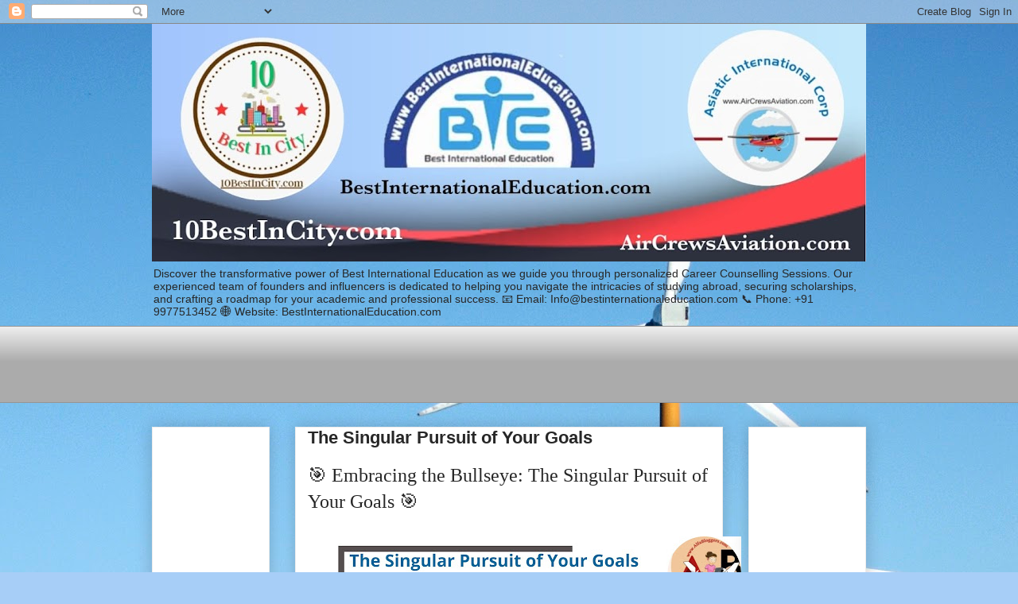

--- FILE ---
content_type: text/html; charset=UTF-8
request_url: https://www.bestinternationaleducation.com/2023/08/the-singular-pursuit-of-your-goals.html
body_size: 17226
content:
<!DOCTYPE html>
<html class='v2' dir='ltr' lang='en-GB'>
<head>
<link href='https://www.blogger.com/static/v1/widgets/335934321-css_bundle_v2.css' rel='stylesheet' type='text/css'/>
<meta content='width=1100' name='viewport'/>
<meta content='text/html; charset=UTF-8' http-equiv='Content-Type'/>
<meta content='blogger' name='generator'/>
<link href='https://www.bestinternationaleducation.com/favicon.ico' rel='icon' type='image/x-icon'/>
<link href='https://www.bestinternationaleducation.com/2023/08/the-singular-pursuit-of-your-goals.html' rel='canonical'/>
<link rel="alternate" type="application/atom+xml" title="Best International  Education Career Counselling in Indore  - Atom" href="https://www.bestinternationaleducation.com/feeds/posts/default" />
<link rel="alternate" type="application/rss+xml" title="Best International  Education Career Counselling in Indore  - RSS" href="https://www.bestinternationaleducation.com/feeds/posts/default?alt=rss" />
<link rel="service.post" type="application/atom+xml" title="Best International  Education Career Counselling in Indore  - Atom" href="https://www.blogger.com/feeds/4987995211718298744/posts/default" />

<link rel="alternate" type="application/atom+xml" title="Best International  Education Career Counselling in Indore  - Atom" href="https://www.bestinternationaleducation.com/feeds/3636480625928545813/comments/default" />
<!--Can't find substitution for tag [blog.ieCssRetrofitLinks]-->
<link href='https://blogger.googleusercontent.com/img/b/R29vZ2xl/AVvXsEiKBl2nIQS_80IzM-oe8FR8FR_Ku0wT7qXQQ__ocUBQjhzqx2GD39VOGa1IDNyXDaSCq4EMrqmBtCfOdXvqQ30wFuNRU2HbhJv8llMZwlKSpfTfbL3mhL5LcratTAmo4RoHc8vio5PEQpzKJJExDrWbNNO6TBJ8qSOzCHpaAu_izS6FKbbWt7f1wne9PGQ/w518-h366/Embracing%20the%20Bullseye%20Remote%20Work%20Productivity%20Strategies%20for%20LinkedIn%20Creators%20and%20Female%20Freelancers%20Maintaining%20Efficiency%20and%20Wellness%20in%20a%20Virtual%20Environment%20Power%20of%20Visualization%2010%20Attri.jpg' rel='image_src'/>
<meta content='https://www.bestinternationaleducation.com/2023/08/the-singular-pursuit-of-your-goals.html' property='og:url'/>
<meta content='The Singular Pursuit of Your Goals' property='og:title'/>
<meta content='🎯 Embracing the Bullseye: The Singular Pursuit of Your Goals 🎯 In the grand tapestry of life, where countless threads of experiences, emot...' property='og:description'/>
<meta content='https://blogger.googleusercontent.com/img/b/R29vZ2xl/AVvXsEiKBl2nIQS_80IzM-oe8FR8FR_Ku0wT7qXQQ__ocUBQjhzqx2GD39VOGa1IDNyXDaSCq4EMrqmBtCfOdXvqQ30wFuNRU2HbhJv8llMZwlKSpfTfbL3mhL5LcratTAmo4RoHc8vio5PEQpzKJJExDrWbNNO6TBJ8qSOzCHpaAu_izS6FKbbWt7f1wne9PGQ/w1200-h630-p-k-no-nu/Embracing%20the%20Bullseye%20Remote%20Work%20Productivity%20Strategies%20for%20LinkedIn%20Creators%20and%20Female%20Freelancers%20Maintaining%20Efficiency%20and%20Wellness%20in%20a%20Virtual%20Environment%20Power%20of%20Visualization%2010%20Attri.jpg' property='og:image'/>
<title>Best International  Education Career Counselling in Indore : The Singular Pursuit of Your Goals</title>
<style id='page-skin-1' type='text/css'><!--
/*
-----------------------------------------------
Blogger Template Style
Name:     Awesome Inc.
Designer: Tina Chen
URL:      tinachen.org
----------------------------------------------- */
/* Content
----------------------------------------------- */
body {
font: normal normal 18px Georgia, Utopia, 'Palatino Linotype', Palatino, serif;
color: #272727;
background: #a7cef7 url(https://themes.googleusercontent.com/image?id=0BwVBOzw_-hbMOWRhNDdjMjMtYWJkMi00ZmQwLTg3OGEtYjhmMWMxZGQzNmNm) no-repeat fixed top center /* Credit: mammamaart (http://www.istockphoto.com/portfolio/mammamaart?platform=blogger) */;
}
html body .content-outer {
min-width: 0;
max-width: 100%;
width: 100%;
}
a:link {
text-decoration: none;
color: #bcc832;
}
a:visited {
text-decoration: none;
color: #629242;
}
a:hover {
text-decoration: underline;
color: #3778cd;
}
.body-fauxcolumn-outer .cap-top {
position: absolute;
z-index: 1;
height: 276px;
width: 100%;
background: transparent none repeat-x scroll top left;
_background-image: none;
}
/* Columns
----------------------------------------------- */
.content-inner {
padding: 0;
}
.header-inner .section {
margin: 0 16px;
}
.tabs-inner .section {
margin: 0 16px;
}
.main-inner {
padding-top: 30px;
}
.main-inner .column-center-inner,
.main-inner .column-left-inner,
.main-inner .column-right-inner {
padding: 0 5px;
}
*+html body .main-inner .column-center-inner {
margin-top: -30px;
}
#layout .main-inner .column-center-inner {
margin-top: 0;
}
/* Header
----------------------------------------------- */
.header-outer {
margin: 0 0 0 0;
background: rgba(0,0,0,0) none repeat scroll 0 0;
}
.Header h1 {
font: normal bold 40px Arial, Tahoma, Helvetica, FreeSans, sans-serif;
color: #272727;
text-shadow: 0 0 -1px #000000;
}
.Header h1 a {
color: #272727;
}
.Header .description {
font: normal normal 14px Arial, Tahoma, Helvetica, FreeSans, sans-serif;
color: #272727;
}
.header-inner .Header .titlewrapper,
.header-inner .Header .descriptionwrapper {
padding-left: 0;
padding-right: 0;
margin-bottom: 0;
}
.header-inner .Header .titlewrapper {
padding-top: 22px;
}
/* Tabs
----------------------------------------------- */
.tabs-outer {
overflow: hidden;
position: relative;
background: #ececec url(https://resources.blogblog.com/blogblog/data/1kt/awesomeinc/tabs_gradient_light.png) repeat scroll 0 0;
}
#layout .tabs-outer {
overflow: visible;
}
.tabs-cap-top, .tabs-cap-bottom {
position: absolute;
width: 100%;
border-top: 1px solid #959595;
}
.tabs-cap-bottom {
bottom: 0;
}
.tabs-inner .widget li a {
display: inline-block;
margin: 0;
padding: .6em 1.5em;
font: normal bold 14px Arial, Tahoma, Helvetica, FreeSans, sans-serif;
color: #272727;
border-top: 1px solid #959595;
border-bottom: 1px solid #959595;
border-left: 1px solid #959595;
height: 16px;
line-height: 16px;
}
.tabs-inner .widget li:last-child a {
border-right: 1px solid #959595;
}
.tabs-inner .widget li.selected a, .tabs-inner .widget li a:hover {
background: #5d5d5d url(https://resources.blogblog.com/blogblog/data/1kt/awesomeinc/tabs_gradient_light.png) repeat-x scroll 0 -100px;
color: #ffffff;
}
/* Headings
----------------------------------------------- */
h2 {
font: normal bold 14px Arial, Tahoma, Helvetica, FreeSans, sans-serif;
color: #272727;
}
/* Widgets
----------------------------------------------- */
.main-inner .section {
margin: 0 27px;
padding: 0;
}
.main-inner .column-left-outer,
.main-inner .column-right-outer {
margin-top: 0;
}
#layout .main-inner .column-left-outer,
#layout .main-inner .column-right-outer {
margin-top: 0;
}
.main-inner .column-left-inner,
.main-inner .column-right-inner {
background: rgba(0,0,0,0) none repeat 0 0;
-moz-box-shadow: 0 0 0 rgba(0, 0, 0, .2);
-webkit-box-shadow: 0 0 0 rgba(0, 0, 0, .2);
-goog-ms-box-shadow: 0 0 0 rgba(0, 0, 0, .2);
box-shadow: 0 0 0 rgba(0, 0, 0, .2);
-moz-border-radius: 0;
-webkit-border-radius: 0;
-goog-ms-border-radius: 0;
border-radius: 0;
}
#layout .main-inner .column-left-inner,
#layout .main-inner .column-right-inner {
margin-top: 0;
}
.sidebar .widget {
font: normal normal 14px Arial, Tahoma, Helvetica, FreeSans, sans-serif;
color: #272727;
}
.sidebar .widget a:link {
color: #bcc832;
}
.sidebar .widget a:visited {
color: #629242;
}
.sidebar .widget a:hover {
color: #3778cd;
}
.sidebar .widget h2 {
text-shadow: 0 0 -1px #000000;
}
.main-inner .widget {
background-color: #ffffff;
border: 1px solid #ececec;
padding: 0 15px 15px;
margin: 20px -16px;
-moz-box-shadow: 0 0 20px rgba(0, 0, 0, .2);
-webkit-box-shadow: 0 0 20px rgba(0, 0, 0, .2);
-goog-ms-box-shadow: 0 0 20px rgba(0, 0, 0, .2);
box-shadow: 0 0 20px rgba(0, 0, 0, .2);
-moz-border-radius: 0;
-webkit-border-radius: 0;
-goog-ms-border-radius: 0;
border-radius: 0;
}
.main-inner .widget h2 {
margin: 0 -15px;
padding: .6em 15px .5em;
border-bottom: 1px solid rgba(0,0,0,0);
}
.footer-inner .widget h2 {
padding: 0 0 .4em;
border-bottom: 1px solid rgba(0,0,0,0);
}
.main-inner .widget h2 + div, .footer-inner .widget h2 + div {
border-top: 1px solid #ececec;
padding-top: 8px;
}
.main-inner .widget .widget-content {
margin: 0 -15px;
padding: 7px 15px 0;
}
.main-inner .widget ul, .main-inner .widget #ArchiveList ul.flat {
margin: -8px -15px 0;
padding: 0;
list-style: none;
}
.main-inner .widget #ArchiveList {
margin: -8px 0 0;
}
.main-inner .widget ul li, .main-inner .widget #ArchiveList ul.flat li {
padding: .5em 15px;
text-indent: 0;
color: #5d5d5d;
border-top: 1px solid #ececec;
border-bottom: 1px solid rgba(0,0,0,0);
}
.main-inner .widget #ArchiveList ul li {
padding-top: .25em;
padding-bottom: .25em;
}
.main-inner .widget ul li:first-child, .main-inner .widget #ArchiveList ul.flat li:first-child {
border-top: none;
}
.main-inner .widget ul li:last-child, .main-inner .widget #ArchiveList ul.flat li:last-child {
border-bottom: none;
}
.post-body {
position: relative;
}
.main-inner .widget .post-body ul {
padding: 0 2.5em;
margin: .5em 0;
list-style: disc;
}
.main-inner .widget .post-body ul li {
padding: 0.25em 0;
margin-bottom: .25em;
color: #272727;
border: none;
}
.footer-inner .widget ul {
padding: 0;
list-style: none;
}
.widget .zippy {
color: #5d5d5d;
}
/* Posts
----------------------------------------------- */
body .main-inner .Blog {
padding: 0;
margin-bottom: 1em;
background-color: transparent;
border: none;
-moz-box-shadow: 0 0 0 rgba(0, 0, 0, 0);
-webkit-box-shadow: 0 0 0 rgba(0, 0, 0, 0);
-goog-ms-box-shadow: 0 0 0 rgba(0, 0, 0, 0);
box-shadow: 0 0 0 rgba(0, 0, 0, 0);
}
.main-inner .section:last-child .Blog:last-child {
padding: 0;
margin-bottom: 1em;
}
.main-inner .widget h2.date-header {
margin: 0 -15px 1px;
padding: 0 0 0 0;
font: normal normal 14px Arial, Tahoma, Helvetica, FreeSans, sans-serif;
color: #272727;
background: transparent none no-repeat scroll top left;
border-top: 0 solid #ececec;
border-bottom: 1px solid rgba(0,0,0,0);
-moz-border-radius-topleft: 0;
-moz-border-radius-topright: 0;
-webkit-border-top-left-radius: 0;
-webkit-border-top-right-radius: 0;
border-top-left-radius: 0;
border-top-right-radius: 0;
position: static;
bottom: 100%;
right: 15px;
text-shadow: 0 0 -1px #000000;
}
.main-inner .widget h2.date-header span {
font: normal normal 14px Arial, Tahoma, Helvetica, FreeSans, sans-serif;
display: block;
padding: .5em 15px;
border-left: 0 solid #ececec;
border-right: 0 solid #ececec;
}
.date-outer {
position: relative;
margin: 30px 0 20px;
padding: 0 15px;
background-color: #ffffff;
border: 1px solid #ececec;
-moz-box-shadow: 0 0 20px rgba(0, 0, 0, .2);
-webkit-box-shadow: 0 0 20px rgba(0, 0, 0, .2);
-goog-ms-box-shadow: 0 0 20px rgba(0, 0, 0, .2);
box-shadow: 0 0 20px rgba(0, 0, 0, .2);
-moz-border-radius: 0;
-webkit-border-radius: 0;
-goog-ms-border-radius: 0;
border-radius: 0;
}
.date-outer:first-child {
margin-top: 0;
}
.date-outer:last-child {
margin-bottom: 20px;
-moz-border-radius-bottomleft: 0;
-moz-border-radius-bottomright: 0;
-webkit-border-bottom-left-radius: 0;
-webkit-border-bottom-right-radius: 0;
-goog-ms-border-bottom-left-radius: 0;
-goog-ms-border-bottom-right-radius: 0;
border-bottom-left-radius: 0;
border-bottom-right-radius: 0;
}
.date-posts {
margin: 0 -15px;
padding: 0 15px;
clear: both;
}
.post-outer, .inline-ad {
border-top: 1px solid #ececec;
margin: 0 -15px;
padding: 15px 15px;
}
.post-outer {
padding-bottom: 10px;
}
.post-outer:first-child {
padding-top: 0;
border-top: none;
}
.post-outer:last-child, .inline-ad:last-child {
border-bottom: none;
}
.post-body {
position: relative;
}
.post-body img {
padding: 8px;
background: rgba(0,0,0,0);
border: 1px solid rgba(0,0,0,0);
-moz-box-shadow: 0 0 0 rgba(0, 0, 0, .2);
-webkit-box-shadow: 0 0 0 rgba(0, 0, 0, .2);
box-shadow: 0 0 0 rgba(0, 0, 0, .2);
-moz-border-radius: 0;
-webkit-border-radius: 0;
border-radius: 0;
}
h3.post-title, h4 {
font: normal bold 22px Arial, Tahoma, Helvetica, FreeSans, sans-serif;
color: #272727;
}
h3.post-title a {
font: normal bold 22px Arial, Tahoma, Helvetica, FreeSans, sans-serif;
color: #272727;
}
h3.post-title a:hover {
color: #3778cd;
text-decoration: underline;
}
.post-header {
margin: 0 0 1em;
}
.post-body {
line-height: 1.4;
}
.post-outer h2 {
color: #272727;
}
.post-footer {
margin: 1.5em 0 0;
}
#blog-pager {
padding: 15px;
font-size: 120%;
background-color: #ffffff;
border: 1px solid #ececec;
-moz-box-shadow: 0 0 20px rgba(0, 0, 0, .2);
-webkit-box-shadow: 0 0 20px rgba(0, 0, 0, .2);
-goog-ms-box-shadow: 0 0 20px rgba(0, 0, 0, .2);
box-shadow: 0 0 20px rgba(0, 0, 0, .2);
-moz-border-radius: 0;
-webkit-border-radius: 0;
-goog-ms-border-radius: 0;
border-radius: 0;
-moz-border-radius-topleft: 0;
-moz-border-radius-topright: 0;
-webkit-border-top-left-radius: 0;
-webkit-border-top-right-radius: 0;
-goog-ms-border-top-left-radius: 0;
-goog-ms-border-top-right-radius: 0;
border-top-left-radius: 0;
border-top-right-radius-topright: 0;
margin-top: 1em;
}
.blog-feeds, .post-feeds {
margin: 1em 0;
text-align: center;
color: #272727;
}
.blog-feeds a, .post-feeds a {
color: #bcc832;
}
.blog-feeds a:visited, .post-feeds a:visited {
color: #629242;
}
.blog-feeds a:hover, .post-feeds a:hover {
color: #3778cd;
}
.post-outer .comments {
margin-top: 2em;
}
/* Comments
----------------------------------------------- */
.comments .comments-content .icon.blog-author {
background-repeat: no-repeat;
background-image: url([data-uri]);
}
.comments .comments-content .loadmore a {
border-top: 1px solid #959595;
border-bottom: 1px solid #959595;
}
.comments .continue {
border-top: 2px solid #959595;
}
/* Footer
----------------------------------------------- */
.footer-outer {
margin: -20px 0 -1px;
padding: 20px 0 0;
color: #272727;
overflow: hidden;
}
.footer-fauxborder-left {
border-top: 1px solid #ececec;
background: #ffffff none repeat scroll 0 0;
-moz-box-shadow: 0 0 20px rgba(0, 0, 0, .2);
-webkit-box-shadow: 0 0 20px rgba(0, 0, 0, .2);
-goog-ms-box-shadow: 0 0 20px rgba(0, 0, 0, .2);
box-shadow: 0 0 20px rgba(0, 0, 0, .2);
margin: 0 -20px;
}
/* Mobile
----------------------------------------------- */
body.mobile {
background-size: auto;
}
.mobile .body-fauxcolumn-outer {
background: transparent none repeat scroll top left;
}
*+html body.mobile .main-inner .column-center-inner {
margin-top: 0;
}
.mobile .main-inner .widget {
padding: 0 0 15px;
}
.mobile .main-inner .widget h2 + div,
.mobile .footer-inner .widget h2 + div {
border-top: none;
padding-top: 0;
}
.mobile .footer-inner .widget h2 {
padding: 0.5em 0;
border-bottom: none;
}
.mobile .main-inner .widget .widget-content {
margin: 0;
padding: 7px 0 0;
}
.mobile .main-inner .widget ul,
.mobile .main-inner .widget #ArchiveList ul.flat {
margin: 0 -15px 0;
}
.mobile .main-inner .widget h2.date-header {
right: 0;
}
.mobile .date-header span {
padding: 0.4em 0;
}
.mobile .date-outer:first-child {
margin-bottom: 0;
border: 1px solid #ececec;
-moz-border-radius-topleft: 0;
-moz-border-radius-topright: 0;
-webkit-border-top-left-radius: 0;
-webkit-border-top-right-radius: 0;
-goog-ms-border-top-left-radius: 0;
-goog-ms-border-top-right-radius: 0;
border-top-left-radius: 0;
border-top-right-radius: 0;
}
.mobile .date-outer {
border-color: #ececec;
border-width: 0 1px 1px;
}
.mobile .date-outer:last-child {
margin-bottom: 0;
}
.mobile .main-inner {
padding: 0;
}
.mobile .header-inner .section {
margin: 0;
}
.mobile .post-outer, .mobile .inline-ad {
padding: 5px 0;
}
.mobile .tabs-inner .section {
margin: 0 10px;
}
.mobile .main-inner .widget h2 {
margin: 0;
padding: 0;
}
.mobile .main-inner .widget h2.date-header span {
padding: 0;
}
.mobile .main-inner .widget .widget-content {
margin: 0;
padding: 7px 0 0;
}
.mobile #blog-pager {
border: 1px solid transparent;
background: #ffffff none repeat scroll 0 0;
}
.mobile .main-inner .column-left-inner,
.mobile .main-inner .column-right-inner {
background: rgba(0,0,0,0) none repeat 0 0;
-moz-box-shadow: none;
-webkit-box-shadow: none;
-goog-ms-box-shadow: none;
box-shadow: none;
}
.mobile .date-posts {
margin: 0;
padding: 0;
}
.mobile .footer-fauxborder-left {
margin: 0;
border-top: inherit;
}
.mobile .main-inner .section:last-child .Blog:last-child {
margin-bottom: 0;
}
.mobile-index-contents {
color: #272727;
}
.mobile .mobile-link-button {
background: #bcc832 url(https://resources.blogblog.com/blogblog/data/1kt/awesomeinc/tabs_gradient_light.png) repeat scroll 0 0;
}
.mobile-link-button a:link, .mobile-link-button a:visited {
color: #ffffff;
}
.mobile .tabs-inner .PageList .widget-content {
background: transparent;
border-top: 1px solid;
border-color: #959595;
color: #272727;
}
.mobile .tabs-inner .PageList .widget-content .pagelist-arrow {
border-left: 1px solid #959595;
}

--></style>
<style id='template-skin-1' type='text/css'><!--
body {
min-width: 930px;
}
.content-outer, .content-fauxcolumn-outer, .region-inner {
min-width: 930px;
max-width: 930px;
_width: 930px;
}
.main-inner .columns {
padding-left: 180px;
padding-right: 180px;
}
.main-inner .fauxcolumn-center-outer {
left: 180px;
right: 180px;
/* IE6 does not respect left and right together */
_width: expression(this.parentNode.offsetWidth -
parseInt("180px") -
parseInt("180px") + 'px');
}
.main-inner .fauxcolumn-left-outer {
width: 180px;
}
.main-inner .fauxcolumn-right-outer {
width: 180px;
}
.main-inner .column-left-outer {
width: 180px;
right: 100%;
margin-left: -180px;
}
.main-inner .column-right-outer {
width: 180px;
margin-right: -180px;
}
#layout {
min-width: 0;
}
#layout .content-outer {
min-width: 0;
width: 800px;
}
#layout .region-inner {
min-width: 0;
width: auto;
}
body#layout div.add_widget {
padding: 8px;
}
body#layout div.add_widget a {
margin-left: 32px;
}
--></style>
<style>
    body {background-image:url(https\:\/\/themes.googleusercontent.com\/image?id=0BwVBOzw_-hbMOWRhNDdjMjMtYWJkMi00ZmQwLTg3OGEtYjhmMWMxZGQzNmNm);}
    
@media (max-width: 200px) { body {background-image:url(https\:\/\/themes.googleusercontent.com\/image?id=0BwVBOzw_-hbMOWRhNDdjMjMtYWJkMi00ZmQwLTg3OGEtYjhmMWMxZGQzNmNm&options=w200);}}
@media (max-width: 400px) and (min-width: 201px) { body {background-image:url(https\:\/\/themes.googleusercontent.com\/image?id=0BwVBOzw_-hbMOWRhNDdjMjMtYWJkMi00ZmQwLTg3OGEtYjhmMWMxZGQzNmNm&options=w400);}}
@media (max-width: 800px) and (min-width: 401px) { body {background-image:url(https\:\/\/themes.googleusercontent.com\/image?id=0BwVBOzw_-hbMOWRhNDdjMjMtYWJkMi00ZmQwLTg3OGEtYjhmMWMxZGQzNmNm&options=w800);}}
@media (max-width: 1200px) and (min-width: 801px) { body {background-image:url(https\:\/\/themes.googleusercontent.com\/image?id=0BwVBOzw_-hbMOWRhNDdjMjMtYWJkMi00ZmQwLTg3OGEtYjhmMWMxZGQzNmNm&options=w1200);}}
/* Last tag covers anything over one higher than the previous max-size cap. */
@media (min-width: 1201px) { body {background-image:url(https\:\/\/themes.googleusercontent.com\/image?id=0BwVBOzw_-hbMOWRhNDdjMjMtYWJkMi00ZmQwLTg3OGEtYjhmMWMxZGQzNmNm&options=w1600);}}
  </style>
<link href='https://www.blogger.com/dyn-css/authorization.css?targetBlogID=4987995211718298744&amp;zx=00e1f4ae-8d31-4a80-9dc8-a5deee9ca5d1' media='none' onload='if(media!=&#39;all&#39;)media=&#39;all&#39;' rel='stylesheet'/><noscript><link href='https://www.blogger.com/dyn-css/authorization.css?targetBlogID=4987995211718298744&amp;zx=00e1f4ae-8d31-4a80-9dc8-a5deee9ca5d1' rel='stylesheet'/></noscript>
<meta name='google-adsense-platform-account' content='ca-host-pub-1556223355139109'/>
<meta name='google-adsense-platform-domain' content='blogspot.com'/>

<!-- data-ad-client=ca-pub-6370463716499017 -->

</head>
<body class='loading variant-light'>
<div class='navbar section' id='navbar' name='Navbar'><div class='widget Navbar' data-version='1' id='Navbar1'><script type="text/javascript">
    function setAttributeOnload(object, attribute, val) {
      if(window.addEventListener) {
        window.addEventListener('load',
          function(){ object[attribute] = val; }, false);
      } else {
        window.attachEvent('onload', function(){ object[attribute] = val; });
      }
    }
  </script>
<div id="navbar-iframe-container"></div>
<script type="text/javascript" src="https://apis.google.com/js/platform.js"></script>
<script type="text/javascript">
      gapi.load("gapi.iframes:gapi.iframes.style.bubble", function() {
        if (gapi.iframes && gapi.iframes.getContext) {
          gapi.iframes.getContext().openChild({
              url: 'https://www.blogger.com/navbar/4987995211718298744?po\x3d3636480625928545813\x26origin\x3dhttps://www.bestinternationaleducation.com',
              where: document.getElementById("navbar-iframe-container"),
              id: "navbar-iframe"
          });
        }
      });
    </script><script type="text/javascript">
(function() {
var script = document.createElement('script');
script.type = 'text/javascript';
script.src = '//pagead2.googlesyndication.com/pagead/js/google_top_exp.js';
var head = document.getElementsByTagName('head')[0];
if (head) {
head.appendChild(script);
}})();
</script>
</div></div>
<div class='body-fauxcolumns'>
<div class='fauxcolumn-outer body-fauxcolumn-outer'>
<div class='cap-top'>
<div class='cap-left'></div>
<div class='cap-right'></div>
</div>
<div class='fauxborder-left'>
<div class='fauxborder-right'></div>
<div class='fauxcolumn-inner'>
</div>
</div>
<div class='cap-bottom'>
<div class='cap-left'></div>
<div class='cap-right'></div>
</div>
</div>
</div>
<div class='content'>
<div class='content-fauxcolumns'>
<div class='fauxcolumn-outer content-fauxcolumn-outer'>
<div class='cap-top'>
<div class='cap-left'></div>
<div class='cap-right'></div>
</div>
<div class='fauxborder-left'>
<div class='fauxborder-right'></div>
<div class='fauxcolumn-inner'>
</div>
</div>
<div class='cap-bottom'>
<div class='cap-left'></div>
<div class='cap-right'></div>
</div>
</div>
</div>
<div class='content-outer'>
<div class='content-cap-top cap-top'>
<div class='cap-left'></div>
<div class='cap-right'></div>
</div>
<div class='fauxborder-left content-fauxborder-left'>
<div class='fauxborder-right content-fauxborder-right'></div>
<div class='content-inner'>
<header>
<div class='header-outer'>
<div class='header-cap-top cap-top'>
<div class='cap-left'></div>
<div class='cap-right'></div>
</div>
<div class='fauxborder-left header-fauxborder-left'>
<div class='fauxborder-right header-fauxborder-right'></div>
<div class='region-inner header-inner'>
<div class='header section' id='header' name='Header'><div class='widget Header' data-version='1' id='Header1'>
<div id='header-inner'>
<a href='https://www.bestinternationaleducation.com/' style='display: block'>
<img alt='Best International  Education Career Counselling in Indore ' height='299px; ' id='Header1_headerimg' src='https://blogger.googleusercontent.com/img/a/AVvXsEjRvXvi5dyklGqpNlCxZ9f8GYyZSPnTaOD02cjEqVevNMxsRab7RK5Bls1utEaMHZ0PSbiWbNTUBcAMte6-nKscVIp3zpcJgDBT2G993zwDtGeVvxe_JfFOOZiF2d2VmvXdQaBOr5YDesx3JiLQ4eFqWdg5e_AcIJN2X3egNOFNMgDPlLodmmoeyZSajKo=s898' style='display: block' width='898px; '/>
</a>
<div class='descriptionwrapper'>
<p class='description'><span>Discover the transformative power of Best International Education as we guide you through personalized Career Counselling Sessions. Our experienced team of founders and influencers is dedicated to helping you navigate the intricacies of studying abroad, securing scholarships, and crafting a roadmap for your academic and professional success.  📧 Email: Info@bestinternationaleducation.com
📞 Phone: +91 9977513452
🌐 Website: BestInternationalEducation.com</span></p>
</div>
</div>
</div></div>
</div>
</div>
<div class='header-cap-bottom cap-bottom'>
<div class='cap-left'></div>
<div class='cap-right'></div>
</div>
</div>
</header>
<div class='tabs-outer'>
<div class='tabs-cap-top cap-top'>
<div class='cap-left'></div>
<div class='cap-right'></div>
</div>
<div class='fauxborder-left tabs-fauxborder-left'>
<div class='fauxborder-right tabs-fauxborder-right'></div>
<div class='region-inner tabs-inner'>
<div class='tabs section' id='crosscol' name='Cross-column'><div class='widget AdSense' data-version='1' id='AdSense1'>
<div class='widget-content'>
<script async src="https://pagead2.googlesyndication.com/pagead/js/adsbygoogle.js?client=ca-pub-6370463716499017&host=ca-host-pub-1556223355139109" crossorigin="anonymous"></script>
<!-- best-international-education_crosscol_AdSense1_728x90_as -->
<ins class="adsbygoogle"
     style="display:inline-block;width:728px;height:90px"
     data-ad-client="ca-pub-6370463716499017"
     data-ad-host="ca-host-pub-1556223355139109"
     data-ad-slot="4349510449"></ins>
<script>
(adsbygoogle = window.adsbygoogle || []).push({});
</script>
<div class='clear'></div>
</div>
</div></div>
<div class='tabs no-items section' id='crosscol-overflow' name='Cross-Column 2'></div>
</div>
</div>
<div class='tabs-cap-bottom cap-bottom'>
<div class='cap-left'></div>
<div class='cap-right'></div>
</div>
</div>
<div class='main-outer'>
<div class='main-cap-top cap-top'>
<div class='cap-left'></div>
<div class='cap-right'></div>
</div>
<div class='fauxborder-left main-fauxborder-left'>
<div class='fauxborder-right main-fauxborder-right'></div>
<div class='region-inner main-inner'>
<div class='columns fauxcolumns'>
<div class='fauxcolumn-outer fauxcolumn-center-outer'>
<div class='cap-top'>
<div class='cap-left'></div>
<div class='cap-right'></div>
</div>
<div class='fauxborder-left'>
<div class='fauxborder-right'></div>
<div class='fauxcolumn-inner'>
</div>
</div>
<div class='cap-bottom'>
<div class='cap-left'></div>
<div class='cap-right'></div>
</div>
</div>
<div class='fauxcolumn-outer fauxcolumn-left-outer'>
<div class='cap-top'>
<div class='cap-left'></div>
<div class='cap-right'></div>
</div>
<div class='fauxborder-left'>
<div class='fauxborder-right'></div>
<div class='fauxcolumn-inner'>
</div>
</div>
<div class='cap-bottom'>
<div class='cap-left'></div>
<div class='cap-right'></div>
</div>
</div>
<div class='fauxcolumn-outer fauxcolumn-right-outer'>
<div class='cap-top'>
<div class='cap-left'></div>
<div class='cap-right'></div>
</div>
<div class='fauxborder-left'>
<div class='fauxborder-right'></div>
<div class='fauxcolumn-inner'>
</div>
</div>
<div class='cap-bottom'>
<div class='cap-left'></div>
<div class='cap-right'></div>
</div>
</div>
<!-- corrects IE6 width calculation -->
<div class='columns-inner'>
<div class='column-center-outer'>
<div class='column-center-inner'>
<div class='main section' id='main' name='Main'><div class='widget Blog' data-version='1' id='Blog1'>
<div class='blog-posts hfeed'>

          <div class="date-outer">
        

          <div class="date-posts">
        
<div class='post-outer'>
<div class='post hentry uncustomized-post-template' itemprop='blogPost' itemscope='itemscope' itemtype='http://schema.org/BlogPosting'>
<meta content='https://blogger.googleusercontent.com/img/b/R29vZ2xl/AVvXsEiKBl2nIQS_80IzM-oe8FR8FR_Ku0wT7qXQQ__ocUBQjhzqx2GD39VOGa1IDNyXDaSCq4EMrqmBtCfOdXvqQ30wFuNRU2HbhJv8llMZwlKSpfTfbL3mhL5LcratTAmo4RoHc8vio5PEQpzKJJExDrWbNNO6TBJ8qSOzCHpaAu_izS6FKbbWt7f1wne9PGQ/w518-h366/Embracing%20the%20Bullseye%20Remote%20Work%20Productivity%20Strategies%20for%20LinkedIn%20Creators%20and%20Female%20Freelancers%20Maintaining%20Efficiency%20and%20Wellness%20in%20a%20Virtual%20Environment%20Power%20of%20Visualization%2010%20Attri.jpg' itemprop='image_url'/>
<meta content='4987995211718298744' itemprop='blogId'/>
<meta content='3636480625928545813' itemprop='postId'/>
<a name='3636480625928545813'></a>
<h3 class='post-title entry-title' itemprop='name'>
The Singular Pursuit of Your Goals
</h3>
<div class='post-header'>
<div class='post-header-line-1'></div>
</div>
<div class='post-body entry-content' id='post-body-3636480625928545813' itemprop='description articleBody'>
<p><span style="font-family: georgia; font-size: x-large;">🎯 Embracing the Bullseye: The Singular Pursuit of Your Goals 🎯</span></p><p></p><div class="separator" style="clear: both; text-align: left;"><a href="https://blogger.googleusercontent.com/img/b/R29vZ2xl/AVvXsEiKBl2nIQS_80IzM-oe8FR8FR_Ku0wT7qXQQ__ocUBQjhzqx2GD39VOGa1IDNyXDaSCq4EMrqmBtCfOdXvqQ30wFuNRU2HbhJv8llMZwlKSpfTfbL3mhL5LcratTAmo4RoHc8vio5PEQpzKJJExDrWbNNO6TBJ8qSOzCHpaAu_izS6FKbbWt7f1wne9PGQ/s2245/Embracing%20the%20Bullseye%20Remote%20Work%20Productivity%20Strategies%20for%20LinkedIn%20Creators%20and%20Female%20Freelancers%20Maintaining%20Efficiency%20and%20Wellness%20in%20a%20Virtual%20Environment%20Power%20of%20Visualization%2010%20Attri.jpg" style="margin-left: 1em; margin-right: 1em;"><span style="font-family: georgia; font-size: x-large;"><img border="0" data-original-height="1587" data-original-width="2245" height="366" src="https://blogger.googleusercontent.com/img/b/R29vZ2xl/AVvXsEiKBl2nIQS_80IzM-oe8FR8FR_Ku0wT7qXQQ__ocUBQjhzqx2GD39VOGa1IDNyXDaSCq4EMrqmBtCfOdXvqQ30wFuNRU2HbhJv8llMZwlKSpfTfbL3mhL5LcratTAmo4RoHc8vio5PEQpzKJJExDrWbNNO6TBJ8qSOzCHpaAu_izS6FKbbWt7f1wne9PGQ/w518-h366/Embracing%20the%20Bullseye%20Remote%20Work%20Productivity%20Strategies%20for%20LinkedIn%20Creators%20and%20Female%20Freelancers%20Maintaining%20Efficiency%20and%20Wellness%20in%20a%20Virtual%20Environment%20Power%20of%20Visualization%2010%20Attri.jpg" width="518" /></span></a></div><div class="separator" style="clear: both; text-align: left;"><span style="font-family: georgia; font-size: x-large;"><br /></span></div><span style="font-family: georgia; font-size: x-large;"><p>In the grand tapestry of life, where countless threads of experiences, emotions, and opportunities weave together, there exists a singular thread that shines brighter and stronger than the rest&#8212;the thread of your goals. In a world teeming with distractions and diversions, the ability to hone in on this thread, to hold it steadfast in your gaze, is a superpower that propels you towards the realization of your dreams. "Focus on your goal, nothing else matters," echoes the anthem of achievers throughout history, serving as a guiding star amid the dark expanse of daily complexities.</p></span><p></p><p><span style="font-family: georgia; font-size: x-large;">When the allure of instant gratification tugs at your attention, and the siren call of social media beckons, remember that true achievement requires a different tune&#8212;one of unwavering focus. As you embark on your journey to conquer the peaks of your aspirations, bear in mind that focus isn't merely a choice, but a commitment to cultivating a mindset that can withstand the storms of distraction and temptation.</span></p><p><span style="font-family: georgia; font-size: x-large;">📌 Within the crucible of striving, one truth stands firm: maintaining focus is the cornerstone of success. The path to achievement isn't a linear march but a series of deliberate, purposeful steps. To this end, let's delve into the art of maintaining resolute concentration on your goals and navigate the labyrinthine corridors of productivity.</span></p><p><span style="font-family: georgia; font-size: x-large;"><b>&#9989; Clarity Illuminates the Path:</b></span></p><p><span style="font-family: georgia; font-size: x-large;">At the genesis of your pursuit, cast a spotlight on your ambitions by framing them within the SMART framework&#8212;Specific, Measurable, Achievable, Relevant, and Time-bound. Each element forms a compass point, ensuring your direction is true and your resolve remains fortified. A crystal-clear goal is an oasis of motivation that keeps you grounded and vigilant amidst life's chaotic currents.</span></p><p><span style="font-family: georgia; font-size: x-large;"><b>&#9989; The Mosaic of Progress:</b></span></p><p><span style="font-family: georgia; font-size: x-large;">Just as an intricate mosaic emerges from countless individual tiles, monumental achievements are born from the culmination of smaller, achievable steps. Dismantle your objectives into manageable fragments, reducing the enormity of the task at hand. These fragments, akin to stepping stones, not only maintain your sense of achievement but also function as guiding markers on your journey.</span></p><p><span style="font-family: georgia; font-size: x-large;"><b>&#9989; The Blueprint of Commitment:</b></span></p><p><span style="font-family: georgia; font-size: x-large;">Within the realm of focus, a plan is your most potent weapon. Chart a course of action that outlines the sequence of tasks, deadlines, and milestones. With this blueprint in hand, you're armed against the ambush of procrastination and sidetracking. Respecting your plan is a pact you make with your future self&#8212;an oath to honor the importance of your aspirations.</span></p><p><span style="font-family: georgia; font-size: x-large;"><b>&#9989; Taming the Tempest of Distractions:</b></span></p><p><span style="font-family: georgia; font-size: x-large;">In an era where notifications clamor for your attention and the digital world vies for your gaze, deliberate disconnection is a formidable ally. Designate a sanctuary of concentration, free from the pings and dings that divert your focus. The world's most captivating symphonies require silence to unfold; your goals deserve no less.</span></p><p><span style="font-family: georgia; font-size: x-large;"><b>&#9989; The Rhythm of Renewal:</b></span></p><p><span style="font-family: georgia; font-size: x-large;">Burning the candle at both ends serves only to exhaust your resolve. Productivity is a dance that requires harmonious intervals of rest. Embrace breaks not as detours but as necessary pauses for rejuvenation. A brisk walk, a deep breath of nature's elixir, or a moment of meditation are cadences that harmonize your pursuit.</span></p><p><span style="font-family: georgia; font-size: x-large;"><b>&#9989; The Sweet Symphony of Reward:</b></span></p><p><span style="font-family: georgia; font-size: x-large;">Amid the rigors of progress, orchestrate moments of celebration for each triumph, each advancement. These interludes of revelry intertwine joy with accomplishment, reinforcing your commitment and igniting the fire of determination. You are both the composer and the conductor of this symphony of success.</span></p><p><span style="font-family: georgia; font-size: x-large;">In this expedition toward your goals, expect challenges to pepper the path&#8212;unforeseen setbacks, unforeseeable obstacles. Remember, these are not indications of failure but rather essential chapters of your story. When you stumble, rise with newfound resolve, your focus unbroken.</span></p><p><span style="font-family: georgia; font-size: x-large;">For as long as your eyes remain steadfast on the beacon of your goal, the tumultuous seas of distraction shall not thwart your voyage. The unyielding thread of focus, delicately woven through the fabric of your intentions, shall guide you to the shores of triumph. With each step, each breath, and each heartbeat dedicated to your purpose, you engrave your legacy upon the annals of achievement. 🚀</span></p><p><span style="font-family: georgia; font-size: x-large;"><br /></span></p><p><span style="font-family: georgia; font-size: x-large;"><b>🎯 "Focus on Your Goal, Nothing else Matters."</b></span></p><p><span style="font-family: georgia; font-size: x-large;">Here are a few key points to consider when applying this concept:</span></p><p><span style="font-family: georgia; font-size: x-large;"><b>Clarity of Goal:&nbsp;</b></span></p><p><span style="font-family: georgia; font-size: x-large;">Ensure you have a clear and well-defined goal. Knowing exactly what you're striving for helps maintain focus and prevents distractions from derailing your progress.</span></p><p><span style="font-family: georgia; font-size: x-large;"><b>Eliminate Distractions:&nbsp;</b></span></p><p><span style="font-family: georgia; font-size: x-large;">In a world full of distractions, it's crucial to identify and eliminate anything that deviates your attention from your goal. This could involve turning off notifications, setting dedicated work hours, or creating a clutter-free workspace.</span></p><p><span style="font-family: georgia; font-size: x-large;"><b>Prioritization:&nbsp;</b></span></p><p><span style="font-family: georgia; font-size: x-large;">Not all tasks and activities are equal in their contribution to your goal. Prioritize tasks that directly align with your objective and have a higher impact.</span></p><p><span style="font-family: georgia; font-size: x-large;"><b>Time Management:&nbsp;</b></span></p><p><span style="font-family: georgia; font-size: x-large;">Allocate your time efficiently. Break down your goal into smaller tasks and allocate specific time slots to work on them. Avoid multitasking, as it can dilute your focus and effectiveness.</span></p><p><span style="font-family: georgia; font-size: x-large;"><b>Resilience:&nbsp;</b></span></p><p><span style="font-family: georgia; font-size: x-large;">Staying focused on your goal might require perseverance, especially when facing challenges or setbacks. Developing resilience helps you push through difficulties and maintain your determination.</span></p><p><span style="font-family: georgia; font-size: x-large;"><b>Mindfulness:&nbsp;</b></span></p><p><span style="font-family: georgia; font-size: x-large;">While focusing on your goal is important, remember to take moments to be mindful and present. This can help prevent burnout and allow you to appreciate the journey as well as the destination.</span></p><p><span style="font-family: georgia; font-size: x-large;"><b>Adaptability:&nbsp;</b></span></p><p><span style="font-family: georgia; font-size: x-large;">While maintaining a strong focus, remain open to adapting your strategies if necessary. Sometimes unforeseen circumstances might require adjustments to your approach.</span></p><p><span style="font-family: georgia; font-size: x-large;"><b>Self-Care:&nbsp;</b></span></p><p><span style="font-family: georgia; font-size: x-large;">Your physical and mental well-being play a significant role in your ability to stay focused. Ensure you're getting adequate rest, exercise, and nourishment.</span></p><p><span style="font-family: georgia; font-size: x-large;"><b>Measure Progress:&nbsp;</b></span></p><p><span style="font-family: georgia; font-size: x-large;">Regularly assess your progress toward your goal. Celebrate your achievements, even the small ones, as they can provide motivation to keep going.</span></p><p><span style="font-family: georgia; font-size: x-large;"><b>Avoid Perfectionism:&nbsp;</b></span></p><p><span style="font-family: georgia; font-size: x-large;">While aiming for excellence is important, getting stuck in perfectionism can hinder progress. Sometimes it's better to move forward with imperfect but good enough solutions.</span></p><p><span style="font-family: georgia; font-size: x-large;">Remember that while focusing on your goal is important, maintaining a healthy balance in life is equally crucial. Isolating yourself entirely from other aspects of life might lead to burnout or strained relationships. It's all about finding the right balance that allows you to channel your efforts toward your goal while still enjoying a well-rounded and fulfilling life.&nbsp;</span></p><p></p><div class="separator" style="clear: both; text-align: left;"><a href="https://blogger.googleusercontent.com/img/b/R29vZ2xl/AVvXsEhkOyrEMyt-oQjPiotOoKkRdJW6xQ7wXNjw6rgFHng-LVwwRqyPQekEX_z96Z1TKNZTxmeR0MmJB8pi3yivePPHwVR7Ngn5wmS6FSNfkuKBq8AW1_h-irY42fdDJSuwHmgrXkzYurRQLib4RBnf4f0eM2MbYW6KJ7QiLczEfKdYdX6bTweoJioYuQtNCwo/s2245/Essential%20Gmail%20Tips%20to%20Transform%20Your%20Email%20Experience%20%20%20Hiring%20Process%2010BestInCity.com%20Looking%20for%20Business%20Analyst%20%20Interns%20%20in%20Different%20Cities.%20%20%20Happy%20Bloggers%20Day%205%20Aug%202023%20%20%20hybrid%20Work%20.jpg" style="margin-left: 1em; margin-right: 1em;"><span style="font-family: georgia; font-size: x-large;"><img border="0" data-original-height="1587" data-original-width="2245" height="353" src="https://blogger.googleusercontent.com/img/b/R29vZ2xl/AVvXsEhkOyrEMyt-oQjPiotOoKkRdJW6xQ7wXNjw6rgFHng-LVwwRqyPQekEX_z96Z1TKNZTxmeR0MmJB8pi3yivePPHwVR7Ngn5wmS6FSNfkuKBq8AW1_h-irY42fdDJSuwHmgrXkzYurRQLib4RBnf4f0eM2MbYW6KJ7QiLczEfKdYdX6bTweoJioYuQtNCwo/w500-h353/Essential%20Gmail%20Tips%20to%20Transform%20Your%20Email%20Experience%20%20%20Hiring%20Process%2010BestInCity.com%20Looking%20for%20Business%20Analyst%20%20Interns%20%20in%20Different%20Cities.%20%20%20Happy%20Bloggers%20Day%205%20Aug%202023%20%20%20hybrid%20Work%20.jpg" width="500" /></span></a></div><span style="font-family: georgia; font-size: x-large;"><br /></span><div class="separator" style="clear: both; text-align: left;"><a href="https://blogger.googleusercontent.com/img/b/R29vZ2xl/AVvXsEg_RGEksfQlSP64JGrwOH73QiZJwPAPAULJtAVYp3NJiqNuShSO6hzWGfeAoSMbbYLpmnlOUcRF2nchgBMX4BO7ZAUQx_yitaCECy_bofkD0FQdgUdvsuRFklQE4qiBw-F3EV2a1fk3h_-b7VPDR8qgXXg6JuZx8h42OquG_TAJJB0VnMqv02XAFTMTAAU/s940/Hiring.jpeg" style="margin-left: 1em; margin-right: 1em;"><span style="font-family: georgia; font-size: x-large;"><img border="0" data-original-height="788" data-original-width="940" height="420" src="https://blogger.googleusercontent.com/img/b/R29vZ2xl/AVvXsEg_RGEksfQlSP64JGrwOH73QiZJwPAPAULJtAVYp3NJiqNuShSO6hzWGfeAoSMbbYLpmnlOUcRF2nchgBMX4BO7ZAUQx_yitaCECy_bofkD0FQdgUdvsuRFklQE4qiBw-F3EV2a1fk3h_-b7VPDR8qgXXg6JuZx8h42OquG_TAJJB0VnMqv02XAFTMTAAU/w501-h420/Hiring.jpeg" width="501" /></span></a></div><span style="font-family: georgia; font-size: x-large;"><br /></span><div class="separator" style="clear: both; text-align: left;"><a href="https://blogger.googleusercontent.com/img/b/R29vZ2xl/AVvXsEj9b4TYByHxukYFWEDNJRDwwhljznkjzLq69oUvFwirycpsVpzPAYbXbmcdtwYl4nAUKLG9iAa6I7bIpeVT6-PhetS0q5BNqKfEDcdUEDIY1wVpxJadeWqY27EqebCWB9YL4mrf4KJH9tE1vmojs4cKn9TuVDWrHmJFKAzJIHbk7qcL71OUo4GemSs3viw/s2245/Remote%20Work%20Productivity%20Strategies%20for%20LinkedIn%20Creators%20and%20Female%20Freelancers%20Maintaining%20Efficiency%20and%20Wellness%20in%20a%20Virtual%20Environment%20Power%20of%20Visualization%2010%20Attributes%20That%20Transcend%20Ta%20(1).jpg" style="margin-left: 1em; margin-right: 1em;"><span style="font-family: georgia; font-size: x-large;"><img border="0" data-original-height="1587" data-original-width="2245" height="412" src="https://blogger.googleusercontent.com/img/b/R29vZ2xl/AVvXsEj9b4TYByHxukYFWEDNJRDwwhljznkjzLq69oUvFwirycpsVpzPAYbXbmcdtwYl4nAUKLG9iAa6I7bIpeVT6-PhetS0q5BNqKfEDcdUEDIY1wVpxJadeWqY27EqebCWB9YL4mrf4KJH9tE1vmojs4cKn9TuVDWrHmJFKAzJIHbk7qcL71OUo4GemSs3viw/w583-h412/Remote%20Work%20Productivity%20Strategies%20for%20LinkedIn%20Creators%20and%20Female%20Freelancers%20Maintaining%20Efficiency%20and%20Wellness%20in%20a%20Virtual%20Environment%20Power%20of%20Visualization%2010%20Attributes%20That%20Transcend%20Ta%20(1).jpg" width="583" /></span></a></div><span style="font-family: georgia; font-size: x-large;"><br /></span><div class="separator" style="clear: both; text-align: left;"><a href="https://blogger.googleusercontent.com/img/b/R29vZ2xl/AVvXsEggJcnDRSpM8hp7MZnDh-m2Cje5VeEADeW0T3yBjG4oANLxe0474KcRwzYksfrrrZ8xrcTgzDiLdXyZ6M-jlubi_yiYDTZO60O_3pqNkyED-ip62khnSdF2fQqUoe5ysUmFYEkj6xUfohPaOeUXT_ktKq_TyQCQSGz34uzownozhwCKAhJwVT9IJ3qMAJ8/s1280/Scaling%20HR%20Operations%20for%20Growth%20Strategies%20for%20a%20Thriving%20Workforce.jpeg" style="margin-left: 1em; margin-right: 1em;"><span style="font-family: georgia; font-size: x-large;"><img border="0" data-original-height="720" data-original-width="1280" height="335" src="https://blogger.googleusercontent.com/img/b/R29vZ2xl/AVvXsEggJcnDRSpM8hp7MZnDh-m2Cje5VeEADeW0T3yBjG4oANLxe0474KcRwzYksfrrrZ8xrcTgzDiLdXyZ6M-jlubi_yiYDTZO60O_3pqNkyED-ip62khnSdF2fQqUoe5ysUmFYEkj6xUfohPaOeUXT_ktKq_TyQCQSGz34uzownozhwCKAhJwVT9IJ3qMAJ8/w595-h335/Scaling%20HR%20Operations%20for%20Growth%20Strategies%20for%20a%20Thriving%20Workforce.jpeg" width="595" /></span></a></div><span style="font-family: georgia; font-size: x-large;"><br /></span><div class="separator" style="clear: both; text-align: left;"><a href="https://blogger.googleusercontent.com/img/b/R29vZ2xl/AVvXsEgusg6IQhK-DXAbUKogz1sEAmqkyGg2aGUdJRgIpiARESYB5XXe4px1Aa3DZsXQFHbjGtT2jt9nOzdQjtFd4LFM_9Lo_LP9P7FwVSNWTFHuGzG1pA9QZ2s-DnBoHPpw6CqIAtVVy1juquikQboJ19-0ZhwdZk7z3RwY0pGXGDebfxmNz_gdcKDDk2HqyIk/s2245/Success%20is%20a%20Series%20of%20Small%20Wins%20%20Win-Win%20Collaboration%20with%20%20%20All%20LinkedIn%20for%20Creators,%20%20Founder,%20CEO,%20or%20a%20%20Busy%20Coach%20to%20join%20a%20Platform%20to%20Perform.jpg" style="margin-left: 1em; margin-right: 1em;"><span style="font-family: georgia; font-size: x-large;"><img border="0" data-original-height="1587" data-original-width="2245" height="398" src="https://blogger.googleusercontent.com/img/b/R29vZ2xl/AVvXsEgusg6IQhK-DXAbUKogz1sEAmqkyGg2aGUdJRgIpiARESYB5XXe4px1Aa3DZsXQFHbjGtT2jt9nOzdQjtFd4LFM_9Lo_LP9P7FwVSNWTFHuGzG1pA9QZ2s-DnBoHPpw6CqIAtVVy1juquikQboJ19-0ZhwdZk7z3RwY0pGXGDebfxmNz_gdcKDDk2HqyIk/w564-h398/Success%20is%20a%20Series%20of%20Small%20Wins%20%20Win-Win%20Collaboration%20with%20%20%20All%20LinkedIn%20for%20Creators,%20%20Founder,%20CEO,%20or%20a%20%20Busy%20Coach%20to%20join%20a%20Platform%20to%20Perform.jpg" width="564" /></span></a></div><span style="font-family: georgia; font-size: x-large;"><br /></span><div class="separator" style="clear: both; text-align: left;"><a href="https://blogger.googleusercontent.com/img/b/R29vZ2xl/AVvXsEgB4nSfXOZKLnD4rADEEpvK7TDO602stqCP_zD-P83k_0LqsNb5ivghJ8Tp6S-9VexbdLYu6oIVM5dqhaHqZ6qUk64FpByID5JXInv0zrfxY6E6NBZ1KpE03hxjwqfIF1PUb5WuHJ66He2A5VTvl3fPzKr-6dUE-C5-2GctrsxX670wbo-7eTmcFvf2uIc/s1080/Unleashing%20the%20Power%20of%20Collaboration%20between%20LinkedIn%20Creators%20and%20Asiatic%20International%20Corp.jpeg" style="margin-left: 1em; margin-right: 1em;"><span style="font-family: georgia; font-size: x-large;"><img border="0" data-original-height="1080" data-original-width="1080" height="552" src="https://blogger.googleusercontent.com/img/b/R29vZ2xl/AVvXsEgB4nSfXOZKLnD4rADEEpvK7TDO602stqCP_zD-P83k_0LqsNb5ivghJ8Tp6S-9VexbdLYu6oIVM5dqhaHqZ6qUk64FpByID5JXInv0zrfxY6E6NBZ1KpE03hxjwqfIF1PUb5WuHJ66He2A5VTvl3fPzKr-6dUE-C5-2GctrsxX670wbo-7eTmcFvf2uIc/w552-h552/Unleashing%20the%20Power%20of%20Collaboration%20between%20LinkedIn%20Creators%20and%20Asiatic%20International%20Corp.jpeg" width="552" /></span></a></div><span style="font-family: georgia; font-size: x-large;"><br /><span><br /></span></span><p></p><p><span style="font-family: georgia; font-size: x-large;">#goals #goalachievement #focus #rewards #distractions #selfmotivation #linkedinfamily #linkedinforcreators&nbsp;</span></p>
<div style='clear: both;'></div>
</div>
<div class='post-footer'>
<div class='post-footer-line post-footer-line-1'>
<span class='post-author vcard'>
</span>
<span class='post-timestamp'>
at
<meta content='https://www.bestinternationaleducation.com/2023/08/the-singular-pursuit-of-your-goals.html' itemprop='url'/>
<a class='timestamp-link' href='https://www.bestinternationaleducation.com/2023/08/the-singular-pursuit-of-your-goals.html' rel='bookmark' title='permanent link'><abbr class='published' itemprop='datePublished' title='2023-08-31T00:13:00-07:00'>August 31, 2023</abbr></a>
</span>
<span class='post-comment-link'>
</span>
<span class='post-icons'>
<span class='item-control blog-admin pid-947457608'>
<a href='https://www.blogger.com/post-edit.g?blogID=4987995211718298744&postID=3636480625928545813&from=pencil' title='Edit Post'>
<img alt='' class='icon-action' height='18' src='https://resources.blogblog.com/img/icon18_edit_allbkg.gif' width='18'/>
</a>
</span>
</span>
<div class='post-share-buttons goog-inline-block'>
<a class='goog-inline-block share-button sb-email' href='https://www.blogger.com/share-post.g?blogID=4987995211718298744&postID=3636480625928545813&target=email' target='_blank' title='Email This'><span class='share-button-link-text'>Email This</span></a><a class='goog-inline-block share-button sb-blog' href='https://www.blogger.com/share-post.g?blogID=4987995211718298744&postID=3636480625928545813&target=blog' onclick='window.open(this.href, "_blank", "height=270,width=475"); return false;' target='_blank' title='BlogThis!'><span class='share-button-link-text'>BlogThis!</span></a><a class='goog-inline-block share-button sb-twitter' href='https://www.blogger.com/share-post.g?blogID=4987995211718298744&postID=3636480625928545813&target=twitter' target='_blank' title='Share to X'><span class='share-button-link-text'>Share to X</span></a><a class='goog-inline-block share-button sb-facebook' href='https://www.blogger.com/share-post.g?blogID=4987995211718298744&postID=3636480625928545813&target=facebook' onclick='window.open(this.href, "_blank", "height=430,width=640"); return false;' target='_blank' title='Share to Facebook'><span class='share-button-link-text'>Share to Facebook</span></a><a class='goog-inline-block share-button sb-pinterest' href='https://www.blogger.com/share-post.g?blogID=4987995211718298744&postID=3636480625928545813&target=pinterest' target='_blank' title='Share to Pinterest'><span class='share-button-link-text'>Share to Pinterest</span></a>
</div>
</div>
<div class='post-footer-line post-footer-line-2'>
<span class='post-labels'>
Labels:
<a href='https://www.bestinternationaleducation.com/search/label/%23goals%20%23goalachievement%20%23focus%20%23rewards%20%23distractions%20%23selfmotivation%20%23linkedinfamily%20%23linkedinforcreators' rel='tag'>#goals #goalachievement #focus #rewards #distractions #selfmotivation #linkedinfamily #linkedinforcreators</a>,
<a href='https://www.bestinternationaleducation.com/search/label/The%20Singular%20Pursuit%20of%20Your%20Goals' rel='tag'>The Singular Pursuit of Your Goals</a>
</span>
</div>
<div class='post-footer-line post-footer-line-3'>
<span class='post-location'>
</span>
</div>
</div>
</div>
<div class='comments' id='comments'>
<a name='comments'></a>
<h4>No comments:</h4>
<div id='Blog1_comments-block-wrapper'>
<dl class='avatar-comment-indent' id='comments-block'>
</dl>
</div>
<p class='comment-footer'>
<div class='comment-form'>
<a name='comment-form'></a>
<h4 id='comment-post-message'>Post a Comment</h4>
<p>
</p>
<a href='https://www.blogger.com/comment/frame/4987995211718298744?po=3636480625928545813&hl=en-GB&saa=85391&origin=https://www.bestinternationaleducation.com' id='comment-editor-src'></a>
<iframe allowtransparency='true' class='blogger-iframe-colorize blogger-comment-from-post' frameborder='0' height='410px' id='comment-editor' name='comment-editor' src='' width='100%'></iframe>
<script src='https://www.blogger.com/static/v1/jsbin/2830521187-comment_from_post_iframe.js' type='text/javascript'></script>
<script type='text/javascript'>
      BLOG_CMT_createIframe('https://www.blogger.com/rpc_relay.html');
    </script>
</div>
</p>
</div>
</div>

        </div></div>
      
</div>
<div class='blog-pager' id='blog-pager'>
<span id='blog-pager-newer-link'>
<a class='blog-pager-newer-link' href='https://www.bestinternationaleducation.com/2023/08/rank-your-blog-in-google.html' id='Blog1_blog-pager-newer-link' title='Newer Post'>Newer Post</a>
</span>
<span id='blog-pager-older-link'>
<a class='blog-pager-older-link' href='https://www.bestinternationaleducation.com/2023/06/automated-linkedin-messaging-leveraging.html' id='Blog1_blog-pager-older-link' title='Older Post'>Older Post</a>
</span>
<a class='home-link' href='https://www.bestinternationaleducation.com/'>Home</a>
</div>
<div class='clear'></div>
<div class='post-feeds'>
<div class='feed-links'>
Subscribe to:
<a class='feed-link' href='https://www.bestinternationaleducation.com/feeds/3636480625928545813/comments/default' target='_blank' type='application/atom+xml'>Post Comments (Atom)</a>
</div>
</div>
</div></div>
</div>
</div>
<div class='column-left-outer'>
<div class='column-left-inner'>
<aside>
<div class='sidebar section' id='sidebar-left-1'><div class='widget AdSense' data-version='1' id='AdSense2'>
<div class='widget-content'>
<script async src="https://pagead2.googlesyndication.com/pagead/js/adsbygoogle.js?client=ca-pub-6370463716499017&host=ca-host-pub-1556223355139109" crossorigin="anonymous"></script>
<!-- best-international-education_sidebar-left-1_AdSense2_120x600_as -->
<ins class="adsbygoogle"
     style="display:inline-block;width:120px;height:600px"
     data-ad-client="ca-pub-6370463716499017"
     data-ad-host="ca-host-pub-1556223355139109"
     data-ad-slot="7812121075"></ins>
<script>
(adsbygoogle = window.adsbygoogle || []).push({});
</script>
<div class='clear'></div>
</div>
</div><div class='widget PopularPosts' data-version='1' id='PopularPosts1'>
<div class='widget-content popular-posts'>
<ul>
<li>
<div class='item-thumbnail-only'>
<div class='item-thumbnail'>
<a href='https://www.bestinternationaleducation.com/2021/05/kids-virtual-world-tour-visit-40.html' target='_blank'>
<img alt='' border='0' src='https://lh3.googleusercontent.com/blogger_img_proxy/AEn0k_uYeDnMb_6n1Pfl8xSJqqv2Adluz4tBiWFpI5SY_-nB75sD5xQxqG0Fq9XFlvAcBvLpzxp6xDK2wHo7bi9sXf1GcqpPQDk4Np0kH8CuL6QgUgckhg=w72-h72-n-k-no-nu'/>
</a>
</div>
<div class='item-title'><a href='https://www.bestinternationaleducation.com/2021/05/kids-virtual-world-tour-visit-40.html'> Kids   Virtual  World Tour   Visit  30 Countries in just  45 Days  Starting from 18 April 2022 [ Monday ] </a></div>
</div>
<div style='clear: both;'></div>
</li>
<li>
<div class='item-thumbnail-only'>
<div class='item-thumbnail'>
<a href='https://www.bestinternationaleducation.com/2018/12/rashmi-walwani.html' target='_blank'>
<img alt='' border='0' src='https://blogger.googleusercontent.com/img/b/R29vZ2xl/AVvXsEjL0_G7CY5iM5ASBNS1UMooVGsCmWeXAu9vbWOldshZsuNgtrgkqxYwdhqfhzmB5CracdrwS1pWieZytn_96WA6Nhy8GJfKbYRLXLmJ5WGjyXC-hb9sONBoWoAPnR5tVGAE5Cm3G51ugK4/w72-h72-p-k-no-nu/Dynamic+Team+for+AirCrews+Aviation+Pvt.+Ltd.+looking+for+an+Eextra-Ordinary.jpeg'/>
</a>
</div>
<div class='item-title'><a href='https://www.bestinternationaleducation.com/2018/12/rashmi-walwani.html'>Mili Chakraborthy Education Counsellor in Bhopal  Best Career Counselor in  Bhopal  Best International Education Career Counselling | Career Guidance | Career Planning</a></div>
</div>
<div style='clear: both;'></div>
</li>
</ul>
<div class='clear'></div>
</div>
</div><div class='widget HTML' data-version='1' id='HTML4'>
<h2 class='title'>Verti Amazon LBL</h2>
<div class='widget-content'>
LBL
<iframe sandbox="allow-popups allow-scripts allow-modals allow-forms allow-same-origin" style="width:120px;height:240px;" marginwidth="0" marginheight="0" scrolling="no" frameborder="0" src="//ws-in.amazon-adsystem.com/widgets/q?ServiceVersion=20070822&OneJS=1&Operation=GetAdHtml&MarketPlace=IN&source=ss&ref=as_ss_li_til&ad_type=product_link&tracking_id=10bestincit00-21&language=en_IN&marketplace=amazon&region=IN&placement=B0CC5BGT39&asins=B0CC5BGT39&linkId=e71315ca79b0e73cbf8897e2914794cc&show_border=true&link_opens_in_new_window=true"></iframe>
</div>
<div class='clear'></div>
</div><div class='widget HTML' data-version='1' id='HTML1'>
<h2 class='title'>Flying igh Amazon</h2>
<div class='widget-content'>
<iframe sandbox="allow-popups allow-scripts allow-modals allow-forms allow-same-origin" style="width:120px;height:240px;" marginwidth="0" marginheight="0" scrolling="no" frameborder="0" src="//ws-in.amazon-adsystem.com/widgets/q?ServiceVersion=20070822&OneJS=1&Operation=GetAdHtml&MarketPlace=IN&source=ss&ref=as_ss_li_til&ad_type=product_link&tracking_id=10bestincit00-21&language=en_IN&marketplace=amazon&region=IN&placement=B0CG949MQD&asins=B0CG949MQD&linkId=c425fb662ee1865f9834a56bd574c376&show_border=true&link_opens_in_new_window=true"></iframe>
</div>
<div class='clear'></div>
</div></div>
</aside>
</div>
</div>
<div class='column-right-outer'>
<div class='column-right-inner'>
<aside>
<div class='sidebar section' id='sidebar-right-1'><div class='widget AdSense' data-version='1' id='AdSense3'>
<div class='widget-content'>
<script async src="https://pagead2.googlesyndication.com/pagead/js/adsbygoogle.js?client=ca-pub-6370463716499017&host=ca-host-pub-1556223355139109" crossorigin="anonymous"></script>
<!-- best-international-education_sidebar-right-1_AdSense3_120x600_as -->
<ins class="adsbygoogle"
     style="display:inline-block;width:120px;height:600px"
     data-ad-client="ca-pub-6370463716499017"
     data-ad-host="ca-host-pub-1556223355139109"
     data-ad-slot="7733327508"></ins>
<script>
(adsbygoogle = window.adsbygoogle || []).push({});
</script>
<div class='clear'></div>
</div>
</div><div class='widget Profile' data-version='1' id='Profile1'>
<h2>About Me</h2>
<div class='widget-content'>
<a href='https://www.blogger.com/profile/09596477434037630521'><img alt='My photo' class='profile-img' height='80' src='//blogger.googleusercontent.com/img/b/R29vZ2xl/AVvXsEiTAR7R9_bPpeslz26wZhRx2DqquOIyIPlsKPHM_LxqfnFCWkEg4E0wtL8DwkqEUKy21varQ-WSqqHWr8ANX1Dqjagf8XdD22dvgwRpufSBu02yuB7nRa3XZgPneE7_AQ04jFsOhFNCjP89fyOh_ymODE7KkM3s9ykRKu8TWVVqEPaQIRo/s1600/alfatravelblog%20logo.jpg' width='80'/></a>
<dl class='profile-datablock'>
<dt class='profile-data'>
<a class='profile-name-link g-profile' href='https://www.blogger.com/profile/09596477434037630521' rel='author' style='background-image: url(//www.blogger.com/img/logo-16.png);'>
Asiatic In Corp 
</a>
</dt>
</dl>
<a class='profile-link' href='https://www.blogger.com/profile/09596477434037630521' rel='author'>View my complete profile</a>
<div class='clear'></div>
</div>
</div><div class='widget HTML' data-version='1' id='HTML5'>
<h2 class='title'>Pilot Career Guide</h2>
<div class='widget-content'>
<iframe sandbox="allow-popups allow-scripts allow-modals allow-forms allow-same-origin" style="width:120px;height:240px;" marginwidth="0" marginheight="0" scrolling="no" frameborder="0" src="//ws-in.amazon-adsystem.com/widgets/q?ServiceVersion=20070822&OneJS=1&Operation=GetAdHtml&MarketPlace=IN&source=ss&ref=as_ss_li_til&ad_type=product_link&tracking_id=10bestincit00-21&language=en_IN&marketplace=amazon&region=IN&placement=1947027700&asins=1947027700&linkId=b99684d5f73cd43e210373836a8a224f&show_border=true&link_opens_in_new_window=true"></iframe>
</div>
<div class='clear'></div>
</div></div>
</aside>
</div>
</div>
</div>
<div style='clear: both'></div>
<!-- columns -->
</div>
<!-- main -->
</div>
</div>
<div class='main-cap-bottom cap-bottom'>
<div class='cap-left'></div>
<div class='cap-right'></div>
</div>
</div>
<footer>
<div class='footer-outer'>
<div class='footer-cap-top cap-top'>
<div class='cap-left'></div>
<div class='cap-right'></div>
</div>
<div class='fauxborder-left footer-fauxborder-left'>
<div class='fauxborder-right footer-fauxborder-right'></div>
<div class='region-inner footer-inner'>
<div class='foot section' id='footer-1'><div class='widget AdSense' data-version='1' id='AdSense4'>
<div class='widget-content'>
<script async src="https://pagead2.googlesyndication.com/pagead/js/adsbygoogle.js?client=ca-pub-6370463716499017&host=ca-host-pub-1556223355139109" crossorigin="anonymous"></script>
<!-- best-international-education_footer-1_AdSense4_728x90_as -->
<ins class="adsbygoogle"
     style="display:inline-block;width:728px;height:90px"
     data-ad-client="ca-pub-6370463716499017"
     data-ad-host="ca-host-pub-1556223355139109"
     data-ad-slot="9242772727"></ins>
<script>
(adsbygoogle = window.adsbygoogle || []).push({});
</script>
<div class='clear'></div>
</div>
</div></div>
<!-- outside of the include in order to lock Attribution widget -->
<div class='foot section' id='footer-3' name='Footer'><div class='widget Attribution' data-version='1' id='Attribution1'>
<div class='widget-content' style='text-align: center;'>
@2020 Alfa Business Center for Development. Awesome Inc. theme. Theme images by <a href='http://www.istockphoto.com/portfolio/mammamaart?platform=blogger' target='_blank'>mammamaart</a>. Powered by <a href='https://www.blogger.com' target='_blank'>Blogger</a>.
</div>
<div class='clear'></div>
</div><div class='widget Stats' data-version='1' id='Stats1'>
<h2>Total Pageviews</h2>
<div class='widget-content'>
<div id='Stats1_content' style='display: none;'>
<script src='https://www.gstatic.com/charts/loader.js' type='text/javascript'></script>
<span id='Stats1_sparklinespan' style='display:inline-block; width:75px; height:30px'></span>
<span class='counter-wrapper graph-counter-wrapper' id='Stats1_totalCount'>
</span>
<div class='clear'></div>
</div>
</div>
</div></div>
</div>
</div>
<div class='footer-cap-bottom cap-bottom'>
<div class='cap-left'></div>
<div class='cap-right'></div>
</div>
</div>
</footer>
<!-- content -->
</div>
</div>
<div class='content-cap-bottom cap-bottom'>
<div class='cap-left'></div>
<div class='cap-right'></div>
</div>
</div>
</div>
<script type='text/javascript'>
    window.setTimeout(function() {
        document.body.className = document.body.className.replace('loading', '');
      }, 10);
  </script>

<script type="text/javascript" src="https://www.blogger.com/static/v1/widgets/2028843038-widgets.js"></script>
<script type='text/javascript'>
window['__wavt'] = 'AOuZoY7wvFfEJMZl0WDZidRpjOr61qYl6g:1769526936102';_WidgetManager._Init('//www.blogger.com/rearrange?blogID\x3d4987995211718298744','//www.bestinternationaleducation.com/2023/08/the-singular-pursuit-of-your-goals.html','4987995211718298744');
_WidgetManager._SetDataContext([{'name': 'blog', 'data': {'blogId': '4987995211718298744', 'title': 'Best International  Education Career Counselling in Indore ', 'url': 'https://www.bestinternationaleducation.com/2023/08/the-singular-pursuit-of-your-goals.html', 'canonicalUrl': 'https://www.bestinternationaleducation.com/2023/08/the-singular-pursuit-of-your-goals.html', 'homepageUrl': 'https://www.bestinternationaleducation.com/', 'searchUrl': 'https://www.bestinternationaleducation.com/search', 'canonicalHomepageUrl': 'https://www.bestinternationaleducation.com/', 'blogspotFaviconUrl': 'https://www.bestinternationaleducation.com/favicon.ico', 'bloggerUrl': 'https://www.blogger.com', 'hasCustomDomain': true, 'httpsEnabled': true, 'enabledCommentProfileImages': true, 'gPlusViewType': 'FILTERED_POSTMOD', 'adultContent': false, 'analyticsAccountNumber': '', 'encoding': 'UTF-8', 'locale': 'en-GB', 'localeUnderscoreDelimited': 'en_gb', 'languageDirection': 'ltr', 'isPrivate': false, 'isMobile': false, 'isMobileRequest': false, 'mobileClass': '', 'isPrivateBlog': false, 'isDynamicViewsAvailable': true, 'feedLinks': '\x3clink rel\x3d\x22alternate\x22 type\x3d\x22application/atom+xml\x22 title\x3d\x22Best International  Education Career Counselling in Indore  - Atom\x22 href\x3d\x22https://www.bestinternationaleducation.com/feeds/posts/default\x22 /\x3e\n\x3clink rel\x3d\x22alternate\x22 type\x3d\x22application/rss+xml\x22 title\x3d\x22Best International  Education Career Counselling in Indore  - RSS\x22 href\x3d\x22https://www.bestinternationaleducation.com/feeds/posts/default?alt\x3drss\x22 /\x3e\n\x3clink rel\x3d\x22service.post\x22 type\x3d\x22application/atom+xml\x22 title\x3d\x22Best International  Education Career Counselling in Indore  - Atom\x22 href\x3d\x22https://www.blogger.com/feeds/4987995211718298744/posts/default\x22 /\x3e\n\n\x3clink rel\x3d\x22alternate\x22 type\x3d\x22application/atom+xml\x22 title\x3d\x22Best International  Education Career Counselling in Indore  - Atom\x22 href\x3d\x22https://www.bestinternationaleducation.com/feeds/3636480625928545813/comments/default\x22 /\x3e\n', 'meTag': '', 'adsenseClientId': 'ca-pub-6370463716499017', 'adsenseHostId': 'ca-host-pub-1556223355139109', 'adsenseHasAds': true, 'adsenseAutoAds': false, 'boqCommentIframeForm': true, 'loginRedirectParam': '', 'view': '', 'dynamicViewsCommentsSrc': '//www.blogblog.com/dynamicviews/4224c15c4e7c9321/js/comments.js', 'dynamicViewsScriptSrc': '//www.blogblog.com/dynamicviews/6e0d22adcfa5abea', 'plusOneApiSrc': 'https://apis.google.com/js/platform.js', 'disableGComments': true, 'interstitialAccepted': false, 'sharing': {'platforms': [{'name': 'Get link', 'key': 'link', 'shareMessage': 'Get link', 'target': ''}, {'name': 'Facebook', 'key': 'facebook', 'shareMessage': 'Share to Facebook', 'target': 'facebook'}, {'name': 'BlogThis!', 'key': 'blogThis', 'shareMessage': 'BlogThis!', 'target': 'blog'}, {'name': 'X', 'key': 'twitter', 'shareMessage': 'Share to X', 'target': 'twitter'}, {'name': 'Pinterest', 'key': 'pinterest', 'shareMessage': 'Share to Pinterest', 'target': 'pinterest'}, {'name': 'Email', 'key': 'email', 'shareMessage': 'Email', 'target': 'email'}], 'disableGooglePlus': true, 'googlePlusShareButtonWidth': 0, 'googlePlusBootstrap': '\x3cscript type\x3d\x22text/javascript\x22\x3ewindow.___gcfg \x3d {\x27lang\x27: \x27en_GB\x27};\x3c/script\x3e'}, 'hasCustomJumpLinkMessage': false, 'jumpLinkMessage': 'Read more', 'pageType': 'item', 'postId': '3636480625928545813', 'postImageThumbnailUrl': 'https://blogger.googleusercontent.com/img/b/R29vZ2xl/AVvXsEiKBl2nIQS_80IzM-oe8FR8FR_Ku0wT7qXQQ__ocUBQjhzqx2GD39VOGa1IDNyXDaSCq4EMrqmBtCfOdXvqQ30wFuNRU2HbhJv8llMZwlKSpfTfbL3mhL5LcratTAmo4RoHc8vio5PEQpzKJJExDrWbNNO6TBJ8qSOzCHpaAu_izS6FKbbWt7f1wne9PGQ/s72-w518-c-h366/Embracing%20the%20Bullseye%20Remote%20Work%20Productivity%20Strategies%20for%20LinkedIn%20Creators%20and%20Female%20Freelancers%20Maintaining%20Efficiency%20and%20Wellness%20in%20a%20Virtual%20Environment%20Power%20of%20Visualization%2010%20Attri.jpg', 'postImageUrl': 'https://blogger.googleusercontent.com/img/b/R29vZ2xl/AVvXsEiKBl2nIQS_80IzM-oe8FR8FR_Ku0wT7qXQQ__ocUBQjhzqx2GD39VOGa1IDNyXDaSCq4EMrqmBtCfOdXvqQ30wFuNRU2HbhJv8llMZwlKSpfTfbL3mhL5LcratTAmo4RoHc8vio5PEQpzKJJExDrWbNNO6TBJ8qSOzCHpaAu_izS6FKbbWt7f1wne9PGQ/w518-h366/Embracing%20the%20Bullseye%20Remote%20Work%20Productivity%20Strategies%20for%20LinkedIn%20Creators%20and%20Female%20Freelancers%20Maintaining%20Efficiency%20and%20Wellness%20in%20a%20Virtual%20Environment%20Power%20of%20Visualization%2010%20Attri.jpg', 'pageName': 'The Singular Pursuit of Your Goals', 'pageTitle': 'Best International  Education Career Counselling in Indore : The Singular Pursuit of Your Goals'}}, {'name': 'features', 'data': {}}, {'name': 'messages', 'data': {'edit': 'Edit', 'linkCopiedToClipboard': 'Link copied to clipboard', 'ok': 'Ok', 'postLink': 'Post link'}}, {'name': 'template', 'data': {'name': 'Awesome Inc.', 'localizedName': 'Awesome Inc.', 'isResponsive': false, 'isAlternateRendering': false, 'isCustom': false, 'variant': 'light', 'variantId': 'light'}}, {'name': 'view', 'data': {'classic': {'name': 'classic', 'url': '?view\x3dclassic'}, 'flipcard': {'name': 'flipcard', 'url': '?view\x3dflipcard'}, 'magazine': {'name': 'magazine', 'url': '?view\x3dmagazine'}, 'mosaic': {'name': 'mosaic', 'url': '?view\x3dmosaic'}, 'sidebar': {'name': 'sidebar', 'url': '?view\x3dsidebar'}, 'snapshot': {'name': 'snapshot', 'url': '?view\x3dsnapshot'}, 'timeslide': {'name': 'timeslide', 'url': '?view\x3dtimeslide'}, 'isMobile': false, 'title': 'The Singular Pursuit of Your Goals', 'description': '\ud83c\udfaf Embracing the Bullseye: The Singular Pursuit of Your Goals \ud83c\udfaf In the grand tapestry of life, where countless threads of experiences, emot...', 'featuredImage': 'https://blogger.googleusercontent.com/img/b/R29vZ2xl/AVvXsEiKBl2nIQS_80IzM-oe8FR8FR_Ku0wT7qXQQ__ocUBQjhzqx2GD39VOGa1IDNyXDaSCq4EMrqmBtCfOdXvqQ30wFuNRU2HbhJv8llMZwlKSpfTfbL3mhL5LcratTAmo4RoHc8vio5PEQpzKJJExDrWbNNO6TBJ8qSOzCHpaAu_izS6FKbbWt7f1wne9PGQ/w518-h366/Embracing%20the%20Bullseye%20Remote%20Work%20Productivity%20Strategies%20for%20LinkedIn%20Creators%20and%20Female%20Freelancers%20Maintaining%20Efficiency%20and%20Wellness%20in%20a%20Virtual%20Environment%20Power%20of%20Visualization%2010%20Attri.jpg', 'url': 'https://www.bestinternationaleducation.com/2023/08/the-singular-pursuit-of-your-goals.html', 'type': 'item', 'isSingleItem': true, 'isMultipleItems': false, 'isError': false, 'isPage': false, 'isPost': true, 'isHomepage': false, 'isArchive': false, 'isLabelSearch': false, 'postId': 3636480625928545813}}]);
_WidgetManager._RegisterWidget('_NavbarView', new _WidgetInfo('Navbar1', 'navbar', document.getElementById('Navbar1'), {}, 'displayModeFull'));
_WidgetManager._RegisterWidget('_HeaderView', new _WidgetInfo('Header1', 'header', document.getElementById('Header1'), {}, 'displayModeFull'));
_WidgetManager._RegisterWidget('_AdSenseView', new _WidgetInfo('AdSense1', 'crosscol', document.getElementById('AdSense1'), {}, 'displayModeFull'));
_WidgetManager._RegisterWidget('_BlogView', new _WidgetInfo('Blog1', 'main', document.getElementById('Blog1'), {'cmtInteractionsEnabled': false, 'lightboxEnabled': true, 'lightboxModuleUrl': 'https://www.blogger.com/static/v1/jsbin/1887219187-lbx__en_gb.js', 'lightboxCssUrl': 'https://www.blogger.com/static/v1/v-css/828616780-lightbox_bundle.css'}, 'displayModeFull'));
_WidgetManager._RegisterWidget('_AdSenseView', new _WidgetInfo('AdSense2', 'sidebar-left-1', document.getElementById('AdSense2'), {}, 'displayModeFull'));
_WidgetManager._RegisterWidget('_PopularPostsView', new _WidgetInfo('PopularPosts1', 'sidebar-left-1', document.getElementById('PopularPosts1'), {}, 'displayModeFull'));
_WidgetManager._RegisterWidget('_HTMLView', new _WidgetInfo('HTML4', 'sidebar-left-1', document.getElementById('HTML4'), {}, 'displayModeFull'));
_WidgetManager._RegisterWidget('_HTMLView', new _WidgetInfo('HTML1', 'sidebar-left-1', document.getElementById('HTML1'), {}, 'displayModeFull'));
_WidgetManager._RegisterWidget('_AdSenseView', new _WidgetInfo('AdSense3', 'sidebar-right-1', document.getElementById('AdSense3'), {}, 'displayModeFull'));
_WidgetManager._RegisterWidget('_ProfileView', new _WidgetInfo('Profile1', 'sidebar-right-1', document.getElementById('Profile1'), {}, 'displayModeFull'));
_WidgetManager._RegisterWidget('_HTMLView', new _WidgetInfo('HTML5', 'sidebar-right-1', document.getElementById('HTML5'), {}, 'displayModeFull'));
_WidgetManager._RegisterWidget('_AdSenseView', new _WidgetInfo('AdSense4', 'footer-1', document.getElementById('AdSense4'), {}, 'displayModeFull'));
_WidgetManager._RegisterWidget('_AttributionView', new _WidgetInfo('Attribution1', 'footer-3', document.getElementById('Attribution1'), {}, 'displayModeFull'));
_WidgetManager._RegisterWidget('_StatsView', new _WidgetInfo('Stats1', 'footer-3', document.getElementById('Stats1'), {'title': 'Total Pageviews', 'showGraphicalCounter': true, 'showAnimatedCounter': false, 'showSparkline': true, 'statsUrl': '//www.bestinternationaleducation.com/b/stats?style\x3dBLACK_TRANSPARENT\x26timeRange\x3dALL_TIME\x26token\x3dAPq4FmBzo5-eazeOVmyO2lgG7SwemosVvqP9nBhcvXrg3_hbW0Ss4qQqX_-E2FGfPKMm3osJRTDz2kwHWmCBVVs1gwpYdtXrcQ'}, 'displayModeFull'));
</script>
</body>
</html>

--- FILE ---
content_type: text/html; charset=UTF-8
request_url: https://www.bestinternationaleducation.com/b/stats?style=BLACK_TRANSPARENT&timeRange=ALL_TIME&token=APq4FmBzo5-eazeOVmyO2lgG7SwemosVvqP9nBhcvXrg3_hbW0Ss4qQqX_-E2FGfPKMm3osJRTDz2kwHWmCBVVs1gwpYdtXrcQ
body_size: 48
content:
{"total":1279512,"sparklineOptions":{"backgroundColor":{"fillOpacity":0.1,"fill":"#000000"},"series":[{"areaOpacity":0.3,"color":"#202020"}]},"sparklineData":[[0,52],[1,50],[2,45],[3,36],[4,38],[5,29],[6,37],[7,29],[8,39],[9,63],[10,60],[11,50],[12,65],[13,37],[14,45],[15,52],[16,49],[17,44],[18,56],[19,42],[20,39],[21,64],[22,41],[23,49],[24,73],[25,99],[26,57],[27,96],[28,39],[29,47]],"nextTickMs":327272}

--- FILE ---
content_type: text/html; charset=utf-8
request_url: https://www.google.com/recaptcha/api2/aframe
body_size: 267
content:
<!DOCTYPE HTML><html><head><meta http-equiv="content-type" content="text/html; charset=UTF-8"></head><body><script nonce="mz6TX7ehyxUdYYnNXQhCtw">/** Anti-fraud and anti-abuse applications only. See google.com/recaptcha */ try{var clients={'sodar':'https://pagead2.googlesyndication.com/pagead/sodar?'};window.addEventListener("message",function(a){try{if(a.source===window.parent){var b=JSON.parse(a.data);var c=clients[b['id']];if(c){var d=document.createElement('img');d.src=c+b['params']+'&rc='+(localStorage.getItem("rc::a")?sessionStorage.getItem("rc::b"):"");window.document.body.appendChild(d);sessionStorage.setItem("rc::e",parseInt(sessionStorage.getItem("rc::e")||0)+1);localStorage.setItem("rc::h",'1769526940193');}}}catch(b){}});window.parent.postMessage("_grecaptcha_ready", "*");}catch(b){}</script></body></html>